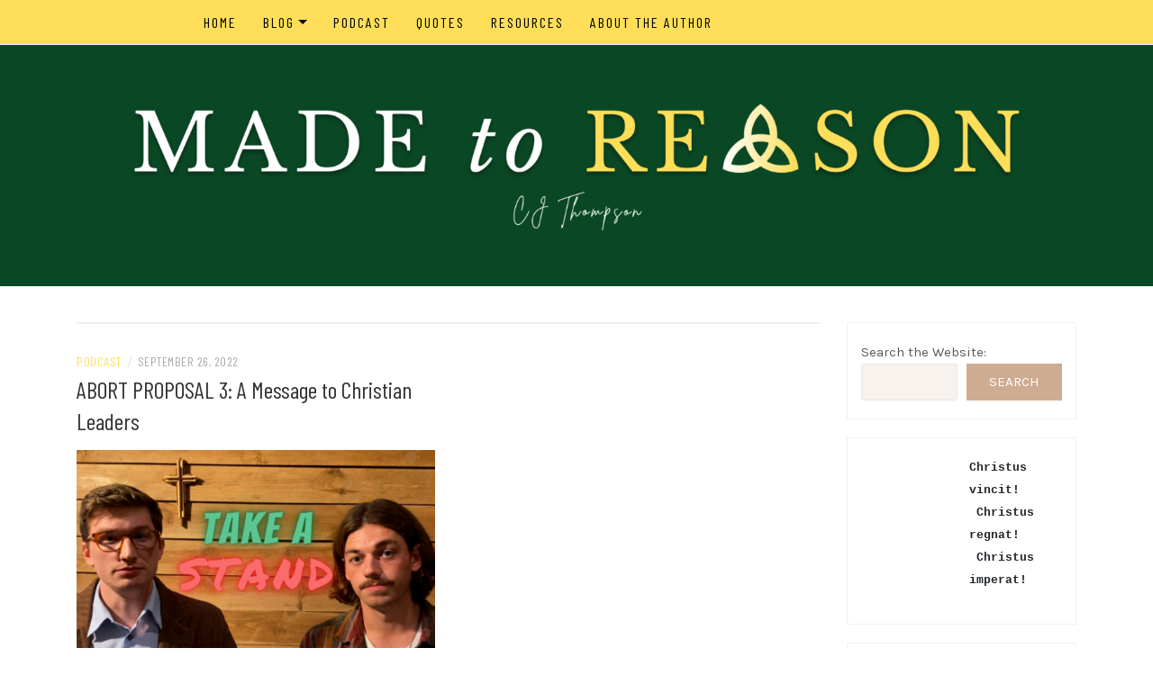

--- FILE ---
content_type: text/html; charset=UTF-8
request_url: https://madetoreason.com/tag/leadership/
body_size: 15282
content:
<!DOCTYPE html>
<html lang="en-US">
<head>
    <meta charset="UTF-8"/>
	<meta http-equiv="X-UA-Compatible" content="IE=edge"/>
	<meta name="viewport" content="width=device-width, initial-scale=1"/>
	<link rel="profile" href="http://gmpg.org/xfn/11" />
    <meta name='robots' content='index, follow, max-image-preview:large, max-snippet:-1, max-video-preview:-1' />

	<!-- This site is optimized with the Yoast SEO plugin v26.8 - https://yoast.com/product/yoast-seo-wordpress/ -->
	<title>Leadership Archives - Made to Reason</title>
	<link rel="canonical" href="https://madetoreason.com/tag/leadership/" />
	<meta property="og:locale" content="en_US" />
	<meta property="og:type" content="article" />
	<meta property="og:title" content="Leadership Archives - Made to Reason" />
	<meta property="og:url" content="https://madetoreason.com/tag/leadership/" />
	<meta property="og:site_name" content="Made to Reason" />
	<meta name="twitter:card" content="summary_large_image" />
	<script type="application/ld+json" class="yoast-schema-graph">{"@context":"https://schema.org","@graph":[{"@type":"CollectionPage","@id":"https://madetoreason.com/tag/leadership/","url":"https://madetoreason.com/tag/leadership/","name":"Leadership Archives - Made to Reason","isPartOf":{"@id":"https://madetoreason.com/#website"},"primaryImageOfPage":{"@id":"https://madetoreason.com/tag/leadership/#primaryimage"},"image":{"@id":"https://madetoreason.com/tag/leadership/#primaryimage"},"thumbnailUrl":"https://madetoreason.com/wp-content/uploads/2022/09/Screen-Shot-2022-09-26-at-2.07.22-AM.png","breadcrumb":{"@id":"https://madetoreason.com/tag/leadership/#breadcrumb"},"inLanguage":"en-US"},{"@type":"ImageObject","inLanguage":"en-US","@id":"https://madetoreason.com/tag/leadership/#primaryimage","url":"https://madetoreason.com/wp-content/uploads/2022/09/Screen-Shot-2022-09-26-at-2.07.22-AM.png","contentUrl":"https://madetoreason.com/wp-content/uploads/2022/09/Screen-Shot-2022-09-26-at-2.07.22-AM.png","width":1588,"height":894},{"@type":"BreadcrumbList","@id":"https://madetoreason.com/tag/leadership/#breadcrumb","itemListElement":[{"@type":"ListItem","position":1,"name":"Home","item":"https://madetoreason.com/"},{"@type":"ListItem","position":2,"name":"Leadership"}]},{"@type":"WebSite","@id":"https://madetoreason.com/#website","url":"https://madetoreason.com/","name":"Made to Reason","description":"","publisher":{"@id":"https://madetoreason.com/#organization"},"potentialAction":[{"@type":"SearchAction","target":{"@type":"EntryPoint","urlTemplate":"https://madetoreason.com/?s={search_term_string}"},"query-input":{"@type":"PropertyValueSpecification","valueRequired":true,"valueName":"search_term_string"}}],"inLanguage":"en-US"},{"@type":"Organization","@id":"https://madetoreason.com/#organization","name":"Made to Reason","url":"https://madetoreason.com/","logo":{"@type":"ImageObject","inLanguage":"en-US","@id":"https://madetoreason.com/#/schema/logo/image/","url":"https://madetoreason.com/wp-content/uploads/2022/08/cropped-Copy-of-MADE-to-RE-SON-1.png","contentUrl":"https://madetoreason.com/wp-content/uploads/2022/08/cropped-Copy-of-MADE-to-RE-SON-1.png","width":4919,"height":856,"caption":"Made to Reason"},"image":{"@id":"https://madetoreason.com/#/schema/logo/image/"},"sameAs":["https://www.facebook.com/MadetoReason","https://www.youtube.com/channel/UCJpy2KNO70QLjYgMYst9Liw"]}]}</script>
	<!-- / Yoast SEO plugin. -->


<link rel='dns-prefetch' href='//fonts.googleapis.com' />
<link rel="alternate" type="application/rss+xml" title="Made to Reason &raquo; Feed" href="https://madetoreason.com/feed/" />
<link rel="alternate" type="application/rss+xml" title="Made to Reason &raquo; Comments Feed" href="https://madetoreason.com/comments/feed/" />
<link rel="alternate" type="application/rss+xml" title="Made to Reason &raquo; Leadership Tag Feed" href="https://madetoreason.com/tag/leadership/feed/" />
<style id='wp-img-auto-sizes-contain-inline-css' type='text/css'>
img:is([sizes=auto i],[sizes^="auto," i]){contain-intrinsic-size:3000px 1500px}
/*# sourceURL=wp-img-auto-sizes-contain-inline-css */
</style>

<style id='wp-emoji-styles-inline-css' type='text/css'>

	img.wp-smiley, img.emoji {
		display: inline !important;
		border: none !important;
		box-shadow: none !important;
		height: 1em !important;
		width: 1em !important;
		margin: 0 0.07em !important;
		vertical-align: -0.1em !important;
		background: none !important;
		padding: 0 !important;
	}
/*# sourceURL=wp-emoji-styles-inline-css */
</style>
<link rel='stylesheet' id='wp-block-library-css' href='https://madetoreason.com/wp-includes/css/dist/block-library/style.min.css?ver=6.9' type='text/css' media='all' />
<style id='wp-block-archives-inline-css' type='text/css'>
.wp-block-archives{box-sizing:border-box}.wp-block-archives-dropdown label{display:block}
/*# sourceURL=https://madetoreason.com/wp-includes/blocks/archives/style.min.css */
</style>
<style id='wp-block-latest-posts-inline-css' type='text/css'>
.wp-block-latest-posts{box-sizing:border-box}.wp-block-latest-posts.alignleft{margin-right:2em}.wp-block-latest-posts.alignright{margin-left:2em}.wp-block-latest-posts.wp-block-latest-posts__list{list-style:none}.wp-block-latest-posts.wp-block-latest-posts__list li{clear:both;overflow-wrap:break-word}.wp-block-latest-posts.is-grid{display:flex;flex-wrap:wrap}.wp-block-latest-posts.is-grid li{margin:0 1.25em 1.25em 0;width:100%}@media (min-width:600px){.wp-block-latest-posts.columns-2 li{width:calc(50% - .625em)}.wp-block-latest-posts.columns-2 li:nth-child(2n){margin-right:0}.wp-block-latest-posts.columns-3 li{width:calc(33.33333% - .83333em)}.wp-block-latest-posts.columns-3 li:nth-child(3n){margin-right:0}.wp-block-latest-posts.columns-4 li{width:calc(25% - .9375em)}.wp-block-latest-posts.columns-4 li:nth-child(4n){margin-right:0}.wp-block-latest-posts.columns-5 li{width:calc(20% - 1em)}.wp-block-latest-posts.columns-5 li:nth-child(5n){margin-right:0}.wp-block-latest-posts.columns-6 li{width:calc(16.66667% - 1.04167em)}.wp-block-latest-posts.columns-6 li:nth-child(6n){margin-right:0}}:root :where(.wp-block-latest-posts.is-grid){padding:0}:root :where(.wp-block-latest-posts.wp-block-latest-posts__list){padding-left:0}.wp-block-latest-posts__post-author,.wp-block-latest-posts__post-date{display:block;font-size:.8125em}.wp-block-latest-posts__post-excerpt,.wp-block-latest-posts__post-full-content{margin-bottom:1em;margin-top:.5em}.wp-block-latest-posts__featured-image a{display:inline-block}.wp-block-latest-posts__featured-image img{height:auto;max-width:100%;width:auto}.wp-block-latest-posts__featured-image.alignleft{float:left;margin-right:1em}.wp-block-latest-posts__featured-image.alignright{float:right;margin-left:1em}.wp-block-latest-posts__featured-image.aligncenter{margin-bottom:1em;text-align:center}
/*# sourceURL=https://madetoreason.com/wp-includes/blocks/latest-posts/style.min.css */
</style>
<style id='wp-block-media-text-inline-css' type='text/css'>
.wp-block-media-text{box-sizing:border-box;
  /*!rtl:begin:ignore*/direction:ltr;
  /*!rtl:end:ignore*/display:grid;grid-template-columns:50% 1fr;grid-template-rows:auto}.wp-block-media-text.has-media-on-the-right{grid-template-columns:1fr 50%}.wp-block-media-text.is-vertically-aligned-top>.wp-block-media-text__content,.wp-block-media-text.is-vertically-aligned-top>.wp-block-media-text__media{align-self:start}.wp-block-media-text.is-vertically-aligned-center>.wp-block-media-text__content,.wp-block-media-text.is-vertically-aligned-center>.wp-block-media-text__media,.wp-block-media-text>.wp-block-media-text__content,.wp-block-media-text>.wp-block-media-text__media{align-self:center}.wp-block-media-text.is-vertically-aligned-bottom>.wp-block-media-text__content,.wp-block-media-text.is-vertically-aligned-bottom>.wp-block-media-text__media{align-self:end}.wp-block-media-text>.wp-block-media-text__media{
  /*!rtl:begin:ignore*/grid-column:1;grid-row:1;
  /*!rtl:end:ignore*/margin:0}.wp-block-media-text>.wp-block-media-text__content{direction:ltr;
  /*!rtl:begin:ignore*/grid-column:2;grid-row:1;
  /*!rtl:end:ignore*/padding:0 8%;word-break:break-word}.wp-block-media-text.has-media-on-the-right>.wp-block-media-text__media{
  /*!rtl:begin:ignore*/grid-column:2;grid-row:1
  /*!rtl:end:ignore*/}.wp-block-media-text.has-media-on-the-right>.wp-block-media-text__content{
  /*!rtl:begin:ignore*/grid-column:1;grid-row:1
  /*!rtl:end:ignore*/}.wp-block-media-text__media a{display:block}.wp-block-media-text__media img,.wp-block-media-text__media video{height:auto;max-width:unset;vertical-align:middle;width:100%}.wp-block-media-text.is-image-fill>.wp-block-media-text__media{background-size:cover;height:100%;min-height:250px}.wp-block-media-text.is-image-fill>.wp-block-media-text__media>a{display:block;height:100%}.wp-block-media-text.is-image-fill>.wp-block-media-text__media img{height:1px;margin:-1px;overflow:hidden;padding:0;position:absolute;width:1px;clip:rect(0,0,0,0);border:0}.wp-block-media-text.is-image-fill-element>.wp-block-media-text__media{height:100%;min-height:250px}.wp-block-media-text.is-image-fill-element>.wp-block-media-text__media>a{display:block;height:100%}.wp-block-media-text.is-image-fill-element>.wp-block-media-text__media img{height:100%;object-fit:cover;width:100%}@media (max-width:600px){.wp-block-media-text.is-stacked-on-mobile{grid-template-columns:100%!important}.wp-block-media-text.is-stacked-on-mobile>.wp-block-media-text__media{grid-column:1;grid-row:1}.wp-block-media-text.is-stacked-on-mobile>.wp-block-media-text__content{grid-column:1;grid-row:2}}
/*# sourceURL=https://madetoreason.com/wp-includes/blocks/media-text/style.min.css */
</style>
<style id='wp-block-search-inline-css' type='text/css'>
.wp-block-search__button{margin-left:10px;word-break:normal}.wp-block-search__button.has-icon{line-height:0}.wp-block-search__button svg{height:1.25em;min-height:24px;min-width:24px;width:1.25em;fill:currentColor;vertical-align:text-bottom}:where(.wp-block-search__button){border:1px solid #ccc;padding:6px 10px}.wp-block-search__inside-wrapper{display:flex;flex:auto;flex-wrap:nowrap;max-width:100%}.wp-block-search__label{width:100%}.wp-block-search.wp-block-search__button-only .wp-block-search__button{box-sizing:border-box;display:flex;flex-shrink:0;justify-content:center;margin-left:0;max-width:100%}.wp-block-search.wp-block-search__button-only .wp-block-search__inside-wrapper{min-width:0!important;transition-property:width}.wp-block-search.wp-block-search__button-only .wp-block-search__input{flex-basis:100%;transition-duration:.3s}.wp-block-search.wp-block-search__button-only.wp-block-search__searchfield-hidden,.wp-block-search.wp-block-search__button-only.wp-block-search__searchfield-hidden .wp-block-search__inside-wrapper{overflow:hidden}.wp-block-search.wp-block-search__button-only.wp-block-search__searchfield-hidden .wp-block-search__input{border-left-width:0!important;border-right-width:0!important;flex-basis:0;flex-grow:0;margin:0;min-width:0!important;padding-left:0!important;padding-right:0!important;width:0!important}:where(.wp-block-search__input){appearance:none;border:1px solid #949494;flex-grow:1;font-family:inherit;font-size:inherit;font-style:inherit;font-weight:inherit;letter-spacing:inherit;line-height:inherit;margin-left:0;margin-right:0;min-width:3rem;padding:8px;text-decoration:unset!important;text-transform:inherit}:where(.wp-block-search__button-inside .wp-block-search__inside-wrapper){background-color:#fff;border:1px solid #949494;box-sizing:border-box;padding:4px}:where(.wp-block-search__button-inside .wp-block-search__inside-wrapper) .wp-block-search__input{border:none;border-radius:0;padding:0 4px}:where(.wp-block-search__button-inside .wp-block-search__inside-wrapper) .wp-block-search__input:focus{outline:none}:where(.wp-block-search__button-inside .wp-block-search__inside-wrapper) :where(.wp-block-search__button){padding:4px 8px}.wp-block-search.aligncenter .wp-block-search__inside-wrapper{margin:auto}.wp-block[data-align=right] .wp-block-search.wp-block-search__button-only .wp-block-search__inside-wrapper{float:right}
/*# sourceURL=https://madetoreason.com/wp-includes/blocks/search/style.min.css */
</style>
<style id='wp-block-tag-cloud-inline-css' type='text/css'>
.wp-block-tag-cloud{box-sizing:border-box}.wp-block-tag-cloud.aligncenter{justify-content:center;text-align:center}.wp-block-tag-cloud a{display:inline-block;margin-right:5px}.wp-block-tag-cloud span{display:inline-block;margin-left:5px;text-decoration:none}:root :where(.wp-block-tag-cloud.is-style-outline){display:flex;flex-wrap:wrap;gap:1ch}:root :where(.wp-block-tag-cloud.is-style-outline a){border:1px solid;font-size:unset!important;margin-right:0;padding:1ch 2ch;text-decoration:none!important}
/*# sourceURL=https://madetoreason.com/wp-includes/blocks/tag-cloud/style.min.css */
</style>
<style id='wp-block-preformatted-inline-css' type='text/css'>
.wp-block-preformatted{box-sizing:border-box;white-space:pre-wrap}:where(.wp-block-preformatted.has-background){padding:1.25em 2.375em}
/*# sourceURL=https://madetoreason.com/wp-includes/blocks/preformatted/style.min.css */
</style>
<style id='wp-block-social-links-inline-css' type='text/css'>
.wp-block-social-links{background:none;box-sizing:border-box;margin-left:0;padding-left:0;padding-right:0;text-indent:0}.wp-block-social-links .wp-social-link a,.wp-block-social-links .wp-social-link a:hover{border-bottom:0;box-shadow:none;text-decoration:none}.wp-block-social-links .wp-social-link svg{height:1em;width:1em}.wp-block-social-links .wp-social-link span:not(.screen-reader-text){font-size:.65em;margin-left:.5em;margin-right:.5em}.wp-block-social-links.has-small-icon-size{font-size:16px}.wp-block-social-links,.wp-block-social-links.has-normal-icon-size{font-size:24px}.wp-block-social-links.has-large-icon-size{font-size:36px}.wp-block-social-links.has-huge-icon-size{font-size:48px}.wp-block-social-links.aligncenter{display:flex;justify-content:center}.wp-block-social-links.alignright{justify-content:flex-end}.wp-block-social-link{border-radius:9999px;display:block}@media not (prefers-reduced-motion){.wp-block-social-link{transition:transform .1s ease}}.wp-block-social-link{height:auto}.wp-block-social-link a{align-items:center;display:flex;line-height:0}.wp-block-social-link:hover{transform:scale(1.1)}.wp-block-social-links .wp-block-social-link.wp-social-link{display:inline-block;margin:0;padding:0}.wp-block-social-links .wp-block-social-link.wp-social-link .wp-block-social-link-anchor,.wp-block-social-links .wp-block-social-link.wp-social-link .wp-block-social-link-anchor svg,.wp-block-social-links .wp-block-social-link.wp-social-link .wp-block-social-link-anchor:active,.wp-block-social-links .wp-block-social-link.wp-social-link .wp-block-social-link-anchor:hover,.wp-block-social-links .wp-block-social-link.wp-social-link .wp-block-social-link-anchor:visited{color:currentColor;fill:currentColor}:where(.wp-block-social-links:not(.is-style-logos-only)) .wp-social-link{background-color:#f0f0f0;color:#444}:where(.wp-block-social-links:not(.is-style-logos-only)) .wp-social-link-amazon{background-color:#f90;color:#fff}:where(.wp-block-social-links:not(.is-style-logos-only)) .wp-social-link-bandcamp{background-color:#1ea0c3;color:#fff}:where(.wp-block-social-links:not(.is-style-logos-only)) .wp-social-link-behance{background-color:#0757fe;color:#fff}:where(.wp-block-social-links:not(.is-style-logos-only)) .wp-social-link-bluesky{background-color:#0a7aff;color:#fff}:where(.wp-block-social-links:not(.is-style-logos-only)) .wp-social-link-codepen{background-color:#1e1f26;color:#fff}:where(.wp-block-social-links:not(.is-style-logos-only)) .wp-social-link-deviantart{background-color:#02e49b;color:#fff}:where(.wp-block-social-links:not(.is-style-logos-only)) .wp-social-link-discord{background-color:#5865f2;color:#fff}:where(.wp-block-social-links:not(.is-style-logos-only)) .wp-social-link-dribbble{background-color:#e94c89;color:#fff}:where(.wp-block-social-links:not(.is-style-logos-only)) .wp-social-link-dropbox{background-color:#4280ff;color:#fff}:where(.wp-block-social-links:not(.is-style-logos-only)) .wp-social-link-etsy{background-color:#f45800;color:#fff}:where(.wp-block-social-links:not(.is-style-logos-only)) .wp-social-link-facebook{background-color:#0866ff;color:#fff}:where(.wp-block-social-links:not(.is-style-logos-only)) .wp-social-link-fivehundredpx{background-color:#000;color:#fff}:where(.wp-block-social-links:not(.is-style-logos-only)) .wp-social-link-flickr{background-color:#0461dd;color:#fff}:where(.wp-block-social-links:not(.is-style-logos-only)) .wp-social-link-foursquare{background-color:#e65678;color:#fff}:where(.wp-block-social-links:not(.is-style-logos-only)) .wp-social-link-github{background-color:#24292d;color:#fff}:where(.wp-block-social-links:not(.is-style-logos-only)) .wp-social-link-goodreads{background-color:#eceadd;color:#382110}:where(.wp-block-social-links:not(.is-style-logos-only)) .wp-social-link-google{background-color:#ea4434;color:#fff}:where(.wp-block-social-links:not(.is-style-logos-only)) .wp-social-link-gravatar{background-color:#1d4fc4;color:#fff}:where(.wp-block-social-links:not(.is-style-logos-only)) .wp-social-link-instagram{background-color:#f00075;color:#fff}:where(.wp-block-social-links:not(.is-style-logos-only)) .wp-social-link-lastfm{background-color:#e21b24;color:#fff}:where(.wp-block-social-links:not(.is-style-logos-only)) .wp-social-link-linkedin{background-color:#0d66c2;color:#fff}:where(.wp-block-social-links:not(.is-style-logos-only)) .wp-social-link-mastodon{background-color:#3288d4;color:#fff}:where(.wp-block-social-links:not(.is-style-logos-only)) .wp-social-link-medium{background-color:#000;color:#fff}:where(.wp-block-social-links:not(.is-style-logos-only)) .wp-social-link-meetup{background-color:#f6405f;color:#fff}:where(.wp-block-social-links:not(.is-style-logos-only)) .wp-social-link-patreon{background-color:#000;color:#fff}:where(.wp-block-social-links:not(.is-style-logos-only)) .wp-social-link-pinterest{background-color:#e60122;color:#fff}:where(.wp-block-social-links:not(.is-style-logos-only)) .wp-social-link-pocket{background-color:#ef4155;color:#fff}:where(.wp-block-social-links:not(.is-style-logos-only)) .wp-social-link-reddit{background-color:#ff4500;color:#fff}:where(.wp-block-social-links:not(.is-style-logos-only)) .wp-social-link-skype{background-color:#0478d7;color:#fff}:where(.wp-block-social-links:not(.is-style-logos-only)) .wp-social-link-snapchat{background-color:#fefc00;color:#fff;stroke:#000}:where(.wp-block-social-links:not(.is-style-logos-only)) .wp-social-link-soundcloud{background-color:#ff5600;color:#fff}:where(.wp-block-social-links:not(.is-style-logos-only)) .wp-social-link-spotify{background-color:#1bd760;color:#fff}:where(.wp-block-social-links:not(.is-style-logos-only)) .wp-social-link-telegram{background-color:#2aabee;color:#fff}:where(.wp-block-social-links:not(.is-style-logos-only)) .wp-social-link-threads{background-color:#000;color:#fff}:where(.wp-block-social-links:not(.is-style-logos-only)) .wp-social-link-tiktok{background-color:#000;color:#fff}:where(.wp-block-social-links:not(.is-style-logos-only)) .wp-social-link-tumblr{background-color:#011835;color:#fff}:where(.wp-block-social-links:not(.is-style-logos-only)) .wp-social-link-twitch{background-color:#6440a4;color:#fff}:where(.wp-block-social-links:not(.is-style-logos-only)) .wp-social-link-twitter{background-color:#1da1f2;color:#fff}:where(.wp-block-social-links:not(.is-style-logos-only)) .wp-social-link-vimeo{background-color:#1eb7ea;color:#fff}:where(.wp-block-social-links:not(.is-style-logos-only)) .wp-social-link-vk{background-color:#4680c2;color:#fff}:where(.wp-block-social-links:not(.is-style-logos-only)) .wp-social-link-wordpress{background-color:#3499cd;color:#fff}:where(.wp-block-social-links:not(.is-style-logos-only)) .wp-social-link-whatsapp{background-color:#25d366;color:#fff}:where(.wp-block-social-links:not(.is-style-logos-only)) .wp-social-link-x{background-color:#000;color:#fff}:where(.wp-block-social-links:not(.is-style-logos-only)) .wp-social-link-yelp{background-color:#d32422;color:#fff}:where(.wp-block-social-links:not(.is-style-logos-only)) .wp-social-link-youtube{background-color:red;color:#fff}:where(.wp-block-social-links.is-style-logos-only) .wp-social-link{background:none}:where(.wp-block-social-links.is-style-logos-only) .wp-social-link svg{height:1.25em;width:1.25em}:where(.wp-block-social-links.is-style-logos-only) .wp-social-link-amazon{color:#f90}:where(.wp-block-social-links.is-style-logos-only) .wp-social-link-bandcamp{color:#1ea0c3}:where(.wp-block-social-links.is-style-logos-only) .wp-social-link-behance{color:#0757fe}:where(.wp-block-social-links.is-style-logos-only) .wp-social-link-bluesky{color:#0a7aff}:where(.wp-block-social-links.is-style-logos-only) .wp-social-link-codepen{color:#1e1f26}:where(.wp-block-social-links.is-style-logos-only) .wp-social-link-deviantart{color:#02e49b}:where(.wp-block-social-links.is-style-logos-only) .wp-social-link-discord{color:#5865f2}:where(.wp-block-social-links.is-style-logos-only) .wp-social-link-dribbble{color:#e94c89}:where(.wp-block-social-links.is-style-logos-only) .wp-social-link-dropbox{color:#4280ff}:where(.wp-block-social-links.is-style-logos-only) .wp-social-link-etsy{color:#f45800}:where(.wp-block-social-links.is-style-logos-only) .wp-social-link-facebook{color:#0866ff}:where(.wp-block-social-links.is-style-logos-only) .wp-social-link-fivehundredpx{color:#000}:where(.wp-block-social-links.is-style-logos-only) .wp-social-link-flickr{color:#0461dd}:where(.wp-block-social-links.is-style-logos-only) .wp-social-link-foursquare{color:#e65678}:where(.wp-block-social-links.is-style-logos-only) .wp-social-link-github{color:#24292d}:where(.wp-block-social-links.is-style-logos-only) .wp-social-link-goodreads{color:#382110}:where(.wp-block-social-links.is-style-logos-only) .wp-social-link-google{color:#ea4434}:where(.wp-block-social-links.is-style-logos-only) .wp-social-link-gravatar{color:#1d4fc4}:where(.wp-block-social-links.is-style-logos-only) .wp-social-link-instagram{color:#f00075}:where(.wp-block-social-links.is-style-logos-only) .wp-social-link-lastfm{color:#e21b24}:where(.wp-block-social-links.is-style-logos-only) .wp-social-link-linkedin{color:#0d66c2}:where(.wp-block-social-links.is-style-logos-only) .wp-social-link-mastodon{color:#3288d4}:where(.wp-block-social-links.is-style-logos-only) .wp-social-link-medium{color:#000}:where(.wp-block-social-links.is-style-logos-only) .wp-social-link-meetup{color:#f6405f}:where(.wp-block-social-links.is-style-logos-only) .wp-social-link-patreon{color:#000}:where(.wp-block-social-links.is-style-logos-only) .wp-social-link-pinterest{color:#e60122}:where(.wp-block-social-links.is-style-logos-only) .wp-social-link-pocket{color:#ef4155}:where(.wp-block-social-links.is-style-logos-only) .wp-social-link-reddit{color:#ff4500}:where(.wp-block-social-links.is-style-logos-only) .wp-social-link-skype{color:#0478d7}:where(.wp-block-social-links.is-style-logos-only) .wp-social-link-snapchat{color:#fff;stroke:#000}:where(.wp-block-social-links.is-style-logos-only) .wp-social-link-soundcloud{color:#ff5600}:where(.wp-block-social-links.is-style-logos-only) .wp-social-link-spotify{color:#1bd760}:where(.wp-block-social-links.is-style-logos-only) .wp-social-link-telegram{color:#2aabee}:where(.wp-block-social-links.is-style-logos-only) .wp-social-link-threads{color:#000}:where(.wp-block-social-links.is-style-logos-only) .wp-social-link-tiktok{color:#000}:where(.wp-block-social-links.is-style-logos-only) .wp-social-link-tumblr{color:#011835}:where(.wp-block-social-links.is-style-logos-only) .wp-social-link-twitch{color:#6440a4}:where(.wp-block-social-links.is-style-logos-only) .wp-social-link-twitter{color:#1da1f2}:where(.wp-block-social-links.is-style-logos-only) .wp-social-link-vimeo{color:#1eb7ea}:where(.wp-block-social-links.is-style-logos-only) .wp-social-link-vk{color:#4680c2}:where(.wp-block-social-links.is-style-logos-only) .wp-social-link-whatsapp{color:#25d366}:where(.wp-block-social-links.is-style-logos-only) .wp-social-link-wordpress{color:#3499cd}:where(.wp-block-social-links.is-style-logos-only) .wp-social-link-x{color:#000}:where(.wp-block-social-links.is-style-logos-only) .wp-social-link-yelp{color:#d32422}:where(.wp-block-social-links.is-style-logos-only) .wp-social-link-youtube{color:red}.wp-block-social-links.is-style-pill-shape .wp-social-link{width:auto}:root :where(.wp-block-social-links .wp-social-link a){padding:.25em}:root :where(.wp-block-social-links.is-style-logos-only .wp-social-link a){padding:0}:root :where(.wp-block-social-links.is-style-pill-shape .wp-social-link a){padding-left:.6666666667em;padding-right:.6666666667em}.wp-block-social-links:not(.has-icon-color):not(.has-icon-background-color) .wp-social-link-snapchat .wp-block-social-link-label{color:#000}
/*# sourceURL=https://madetoreason.com/wp-includes/blocks/social-links/style.min.css */
</style>
<style id='global-styles-inline-css' type='text/css'>
:root{--wp--preset--aspect-ratio--square: 1;--wp--preset--aspect-ratio--4-3: 4/3;--wp--preset--aspect-ratio--3-4: 3/4;--wp--preset--aspect-ratio--3-2: 3/2;--wp--preset--aspect-ratio--2-3: 2/3;--wp--preset--aspect-ratio--16-9: 16/9;--wp--preset--aspect-ratio--9-16: 9/16;--wp--preset--color--black: #000000;--wp--preset--color--cyan-bluish-gray: #abb8c3;--wp--preset--color--white: #ffffff;--wp--preset--color--pale-pink: #f78da7;--wp--preset--color--vivid-red: #cf2e2e;--wp--preset--color--luminous-vivid-orange: #ff6900;--wp--preset--color--luminous-vivid-amber: #fcb900;--wp--preset--color--light-green-cyan: #7bdcb5;--wp--preset--color--vivid-green-cyan: #00d084;--wp--preset--color--pale-cyan-blue: #8ed1fc;--wp--preset--color--vivid-cyan-blue: #0693e3;--wp--preset--color--vivid-purple: #9b51e0;--wp--preset--gradient--vivid-cyan-blue-to-vivid-purple: linear-gradient(135deg,rgb(6,147,227) 0%,rgb(155,81,224) 100%);--wp--preset--gradient--light-green-cyan-to-vivid-green-cyan: linear-gradient(135deg,rgb(122,220,180) 0%,rgb(0,208,130) 100%);--wp--preset--gradient--luminous-vivid-amber-to-luminous-vivid-orange: linear-gradient(135deg,rgb(252,185,0) 0%,rgb(255,105,0) 100%);--wp--preset--gradient--luminous-vivid-orange-to-vivid-red: linear-gradient(135deg,rgb(255,105,0) 0%,rgb(207,46,46) 100%);--wp--preset--gradient--very-light-gray-to-cyan-bluish-gray: linear-gradient(135deg,rgb(238,238,238) 0%,rgb(169,184,195) 100%);--wp--preset--gradient--cool-to-warm-spectrum: linear-gradient(135deg,rgb(74,234,220) 0%,rgb(151,120,209) 20%,rgb(207,42,186) 40%,rgb(238,44,130) 60%,rgb(251,105,98) 80%,rgb(254,248,76) 100%);--wp--preset--gradient--blush-light-purple: linear-gradient(135deg,rgb(255,206,236) 0%,rgb(152,150,240) 100%);--wp--preset--gradient--blush-bordeaux: linear-gradient(135deg,rgb(254,205,165) 0%,rgb(254,45,45) 50%,rgb(107,0,62) 100%);--wp--preset--gradient--luminous-dusk: linear-gradient(135deg,rgb(255,203,112) 0%,rgb(199,81,192) 50%,rgb(65,88,208) 100%);--wp--preset--gradient--pale-ocean: linear-gradient(135deg,rgb(255,245,203) 0%,rgb(182,227,212) 50%,rgb(51,167,181) 100%);--wp--preset--gradient--electric-grass: linear-gradient(135deg,rgb(202,248,128) 0%,rgb(113,206,126) 100%);--wp--preset--gradient--midnight: linear-gradient(135deg,rgb(2,3,129) 0%,rgb(40,116,252) 100%);--wp--preset--font-size--small: 13px;--wp--preset--font-size--medium: 20px;--wp--preset--font-size--large: 36px;--wp--preset--font-size--x-large: 42px;--wp--preset--spacing--20: 0.44rem;--wp--preset--spacing--30: 0.67rem;--wp--preset--spacing--40: 1rem;--wp--preset--spacing--50: 1.5rem;--wp--preset--spacing--60: 2.25rem;--wp--preset--spacing--70: 3.38rem;--wp--preset--spacing--80: 5.06rem;--wp--preset--shadow--natural: 6px 6px 9px rgba(0, 0, 0, 0.2);--wp--preset--shadow--deep: 12px 12px 50px rgba(0, 0, 0, 0.4);--wp--preset--shadow--sharp: 6px 6px 0px rgba(0, 0, 0, 0.2);--wp--preset--shadow--outlined: 6px 6px 0px -3px rgb(255, 255, 255), 6px 6px rgb(0, 0, 0);--wp--preset--shadow--crisp: 6px 6px 0px rgb(0, 0, 0);}:where(.is-layout-flex){gap: 0.5em;}:where(.is-layout-grid){gap: 0.5em;}body .is-layout-flex{display: flex;}.is-layout-flex{flex-wrap: wrap;align-items: center;}.is-layout-flex > :is(*, div){margin: 0;}body .is-layout-grid{display: grid;}.is-layout-grid > :is(*, div){margin: 0;}:where(.wp-block-columns.is-layout-flex){gap: 2em;}:where(.wp-block-columns.is-layout-grid){gap: 2em;}:where(.wp-block-post-template.is-layout-flex){gap: 1.25em;}:where(.wp-block-post-template.is-layout-grid){gap: 1.25em;}.has-black-color{color: var(--wp--preset--color--black) !important;}.has-cyan-bluish-gray-color{color: var(--wp--preset--color--cyan-bluish-gray) !important;}.has-white-color{color: var(--wp--preset--color--white) !important;}.has-pale-pink-color{color: var(--wp--preset--color--pale-pink) !important;}.has-vivid-red-color{color: var(--wp--preset--color--vivid-red) !important;}.has-luminous-vivid-orange-color{color: var(--wp--preset--color--luminous-vivid-orange) !important;}.has-luminous-vivid-amber-color{color: var(--wp--preset--color--luminous-vivid-amber) !important;}.has-light-green-cyan-color{color: var(--wp--preset--color--light-green-cyan) !important;}.has-vivid-green-cyan-color{color: var(--wp--preset--color--vivid-green-cyan) !important;}.has-pale-cyan-blue-color{color: var(--wp--preset--color--pale-cyan-blue) !important;}.has-vivid-cyan-blue-color{color: var(--wp--preset--color--vivid-cyan-blue) !important;}.has-vivid-purple-color{color: var(--wp--preset--color--vivid-purple) !important;}.has-black-background-color{background-color: var(--wp--preset--color--black) !important;}.has-cyan-bluish-gray-background-color{background-color: var(--wp--preset--color--cyan-bluish-gray) !important;}.has-white-background-color{background-color: var(--wp--preset--color--white) !important;}.has-pale-pink-background-color{background-color: var(--wp--preset--color--pale-pink) !important;}.has-vivid-red-background-color{background-color: var(--wp--preset--color--vivid-red) !important;}.has-luminous-vivid-orange-background-color{background-color: var(--wp--preset--color--luminous-vivid-orange) !important;}.has-luminous-vivid-amber-background-color{background-color: var(--wp--preset--color--luminous-vivid-amber) !important;}.has-light-green-cyan-background-color{background-color: var(--wp--preset--color--light-green-cyan) !important;}.has-vivid-green-cyan-background-color{background-color: var(--wp--preset--color--vivid-green-cyan) !important;}.has-pale-cyan-blue-background-color{background-color: var(--wp--preset--color--pale-cyan-blue) !important;}.has-vivid-cyan-blue-background-color{background-color: var(--wp--preset--color--vivid-cyan-blue) !important;}.has-vivid-purple-background-color{background-color: var(--wp--preset--color--vivid-purple) !important;}.has-black-border-color{border-color: var(--wp--preset--color--black) !important;}.has-cyan-bluish-gray-border-color{border-color: var(--wp--preset--color--cyan-bluish-gray) !important;}.has-white-border-color{border-color: var(--wp--preset--color--white) !important;}.has-pale-pink-border-color{border-color: var(--wp--preset--color--pale-pink) !important;}.has-vivid-red-border-color{border-color: var(--wp--preset--color--vivid-red) !important;}.has-luminous-vivid-orange-border-color{border-color: var(--wp--preset--color--luminous-vivid-orange) !important;}.has-luminous-vivid-amber-border-color{border-color: var(--wp--preset--color--luminous-vivid-amber) !important;}.has-light-green-cyan-border-color{border-color: var(--wp--preset--color--light-green-cyan) !important;}.has-vivid-green-cyan-border-color{border-color: var(--wp--preset--color--vivid-green-cyan) !important;}.has-pale-cyan-blue-border-color{border-color: var(--wp--preset--color--pale-cyan-blue) !important;}.has-vivid-cyan-blue-border-color{border-color: var(--wp--preset--color--vivid-cyan-blue) !important;}.has-vivid-purple-border-color{border-color: var(--wp--preset--color--vivid-purple) !important;}.has-vivid-cyan-blue-to-vivid-purple-gradient-background{background: var(--wp--preset--gradient--vivid-cyan-blue-to-vivid-purple) !important;}.has-light-green-cyan-to-vivid-green-cyan-gradient-background{background: var(--wp--preset--gradient--light-green-cyan-to-vivid-green-cyan) !important;}.has-luminous-vivid-amber-to-luminous-vivid-orange-gradient-background{background: var(--wp--preset--gradient--luminous-vivid-amber-to-luminous-vivid-orange) !important;}.has-luminous-vivid-orange-to-vivid-red-gradient-background{background: var(--wp--preset--gradient--luminous-vivid-orange-to-vivid-red) !important;}.has-very-light-gray-to-cyan-bluish-gray-gradient-background{background: var(--wp--preset--gradient--very-light-gray-to-cyan-bluish-gray) !important;}.has-cool-to-warm-spectrum-gradient-background{background: var(--wp--preset--gradient--cool-to-warm-spectrum) !important;}.has-blush-light-purple-gradient-background{background: var(--wp--preset--gradient--blush-light-purple) !important;}.has-blush-bordeaux-gradient-background{background: var(--wp--preset--gradient--blush-bordeaux) !important;}.has-luminous-dusk-gradient-background{background: var(--wp--preset--gradient--luminous-dusk) !important;}.has-pale-ocean-gradient-background{background: var(--wp--preset--gradient--pale-ocean) !important;}.has-electric-grass-gradient-background{background: var(--wp--preset--gradient--electric-grass) !important;}.has-midnight-gradient-background{background: var(--wp--preset--gradient--midnight) !important;}.has-small-font-size{font-size: var(--wp--preset--font-size--small) !important;}.has-medium-font-size{font-size: var(--wp--preset--font-size--medium) !important;}.has-large-font-size{font-size: var(--wp--preset--font-size--large) !important;}.has-x-large-font-size{font-size: var(--wp--preset--font-size--x-large) !important;}
/*# sourceURL=global-styles-inline-css */
</style>

<style id='classic-theme-styles-inline-css' type='text/css'>
/*! This file is auto-generated */
.wp-block-button__link{color:#fff;background-color:#32373c;border-radius:9999px;box-shadow:none;text-decoration:none;padding:calc(.667em + 2px) calc(1.333em + 2px);font-size:1.125em}.wp-block-file__button{background:#32373c;color:#fff;text-decoration:none}
/*# sourceURL=/wp-includes/css/classic-themes.min.css */
</style>
<link rel='stylesheet' id='email-subscribers-css' href='https://madetoreason.com/wp-content/plugins/email-subscribers/lite/public/css/email-subscribers-public.css?ver=5.9.14' type='text/css' media='all' />
<link rel='stylesheet' id='bootstrap-css' href='https://madetoreason.com/wp-content/themes/patricia-blog/libs/bootstrap/css/bootstrap.min.css?ver=4.4.1' type='text/css' media='all' />
<link rel='stylesheet' id='font-awesome-css' href='https://madetoreason.com/wp-content/themes/patricia-blog/libs/font-awesome/css/all.min.css?ver=5.12.0' type='text/css' media='all' />
<link rel='stylesheet' id='chosen-css' href='https://madetoreason.com/wp-content/themes/patricia-blog/libs/chosen/chosen.min.css?ver=1.6.2' type='text/css' media='all' />
<link rel='stylesheet' id='owl-carousel-css' href='https://madetoreason.com/wp-content/themes/patricia-blog/libs/owl/owl.carousel.min.css?ver=2.3.4' type='text/css' media='all' />
<link rel='stylesheet' id='patricia-style-css' href='https://madetoreason.com/wp-content/themes/patricia-blog/style.css?ver=1.2' type='text/css' media='all' />
<link rel='stylesheet' id='patricia-googlefonts-css' href='//fonts.googleapis.com/css?family=Barlow+Condensed%3A400%2C700%7CKarla%3A400%2C700&#038;subset=latin%2Clatin-ext' type='text/css' media='all' />
<script type="text/javascript" src="https://madetoreason.com/wp-includes/js/jquery/jquery.min.js?ver=3.7.1" id="jquery-core-js"></script>
<script type="text/javascript" src="https://madetoreason.com/wp-includes/js/jquery/jquery-migrate.min.js?ver=3.4.1" id="jquery-migrate-js"></script>
<link rel="https://api.w.org/" href="https://madetoreason.com/wp-json/" /><link rel="alternate" title="JSON" type="application/json" href="https://madetoreason.com/wp-json/wp/v2/tags/158" /><link rel="EditURI" type="application/rsd+xml" title="RSD" href="https://madetoreason.com/xmlrpc.php?rsd" />
<meta name="generator" content="WordPress 6.9" />
	<style type="text/css">
			.site-title,
		.site-description {
			position: absolute;
			clip: rect(1px, 1px, 1px, 1px);
		}
		</style>
	
<!-- Begin Custom CSS -->
<style type="text/css" id="patricia-custom-css">
a:hover, a:focus,
				.slide-item .post-title a:hover,
				.post-meta .patricia-categories a,
				#content article .entry-summary a,
				.widget a:hover, .latest-post .post-item-text h4 a:hover,
				.widget_categories ul li a:hover,
				.entry-related h3 a:hover,
				.site-footer .copyright a:hover,
				#backtotop span:hover{color:#ffde59;}.featured-area .owl-carousel .owl-nav .owl-next:hover,
				 .featured-area .owl-carousel .owl-nav .owl-prev:hover{background:#ffde59;}.featured-area .slide-item .feat-more:hover,
				 .featured-area .slide-item-text .post-cats a:hover{color:#ffde59;}#backtotop span:hover::after{background-color:#ffde59;}.featured-area .slide-item .feat-more:hover{border:1px solid #ffde59;}.vt-post-tags a:hover, a.link-more,
				 .pagination .nav-links span,
				 .pagination .nav-links a:hover{background:#ffde59;}.tagcloud a:hover, .vt-post-tags a:hover{border:1px solid #ffde59;}.topbar{background:#ffde59;}#nav-wrapper .vtmenu a, #nav-wrapper .vtmenu .dropdown-menu a{color:#000000;}#nav-wrapper .vtmenu a:hover,
				 #nav-wrapper .vtmenu .dropdown-menu a:hover{color:#ffffff;}.site-header{background-color:#0a4724;}.site-title a{color:#ffde59;}.site-description{color:#0a4724;}.site-footer{background-color:#0a4724;}.site-footer .copyright, .social-footer a{color:#ffffff;}.site-footer .copyright a{color:#ffde59;}
</style>
<!-- End Custom CSS -->
<link rel="icon" href="https://madetoreason.com/wp-content/uploads/2022/04/cropped-Copy-of-Green-and-White-Modern-Icons-Church-Logo-32x32.png" sizes="32x32" />
<link rel="icon" href="https://madetoreason.com/wp-content/uploads/2022/04/cropped-Copy-of-Green-and-White-Modern-Icons-Church-Logo-192x192.png" sizes="192x192" />
<link rel="apple-touch-icon" href="https://madetoreason.com/wp-content/uploads/2022/04/cropped-Copy-of-Green-and-White-Modern-Icons-Church-Logo-180x180.png" />
<meta name="msapplication-TileImage" content="https://madetoreason.com/wp-content/uploads/2022/04/cropped-Copy-of-Green-and-White-Modern-Icons-Church-Logo-270x270.png" />
		<style type="text/css" id="wp-custom-css">
			.page-header .page-title {
    font-size: 20px;
    padding: 20px;
		display: none
}
		</style>
		</head>

<body class="archive tag tag-leadership tag-158 wp-custom-logo wp-theme-patricia-blog">
	    <div id="page-wrapper">
		<a class="skip-link screen-reader-text" href="#content">Skip to content</a>

		
	<div class="topbar">
		<div class="container">
		  
						  <div class="d-none d-sm-block">
			    <div class="social header-left">
  <ul>
	<li>	<li>	<li>	<li>	<li>	<li>  </ul>
</div><!-- social-icon -->
			  </div>
						  

			  
			<div class="col-md-9">
				<nav id="nav-wrapper" class="main-navigation" aria-label="Main Menu">
					
										  <button class="nav-toggle" data-toggle-target=".main-menu-modal" data-toggle-body-class="showing-main-menu-modal" aria-expanded="false" data-set-focus=".close-main-nav-toggle">
						<div class="bars">
							<div class="bar"></div>
							<div class="bar"></div>
							<div class="bar"></div>
						</div>
						<span class="dashicons" aria-hidden="true"></span>
					  </button><!-- /nav-toggle -->
					
					
					<div class="primary-menu-list main-menu-modal cover-modal" data-modal-target-string=".main-menu-modal">
						<button class="close close-main-nav-toggle" data-toggle-target=".main-menu-modal" data-toggle-body-class="showing-main-menu-modal" aria-expanded="false" data-set-focus=".main-menu-modal"></button>

						<div class="mobile-menu" aria-label="Mobile">
							<ul id="menu-conceptial-header-menu" class="primary-menu vtmenu nav-menu"><li id="menu-item-225" class="menu-item menu-item-type-custom menu-item-object-custom menu-item-home menu-item-225"><a href="http://madetoreason.com">Home</a></li>
<li id="menu-item-777" class="menu-item menu-item-type-custom menu-item-object-custom menu-item-has-children menu-item-777"><a href="#">Blog</a>
<ul class="sub-menu">
	<li id="menu-item-215" class="menu-item menu-item-type-taxonomy menu-item-object-category menu-item-215"><a href="https://madetoreason.com/category/blog/apologetics/">Apologetics</a></li>
	<li id="menu-item-216" class="menu-item menu-item-type-taxonomy menu-item-object-category menu-item-216"><a href="https://madetoreason.com/category/blog/articles/">Articles</a></li>
	<li id="menu-item-220" class="menu-item menu-item-type-taxonomy menu-item-object-category menu-item-220"><a href="https://madetoreason.com/category/blog/short-stories/">Short Stories</a></li>
	<li id="menu-item-217" class="menu-item menu-item-type-taxonomy menu-item-object-category menu-item-217"><a href="https://madetoreason.com/category/blog/novels/">Novels</a></li>
	<li id="menu-item-378" class="menu-item menu-item-type-taxonomy menu-item-object-category menu-item-378"><a href="https://madetoreason.com/category/blog/hymns/">Hymns</a></li>
	<li id="menu-item-219" class="menu-item menu-item-type-taxonomy menu-item-object-category menu-item-219"><a href="https://madetoreason.com/category/blog/poems/">Poems</a></li>
	<li id="menu-item-218" class="menu-item menu-item-type-taxonomy menu-item-object-category menu-item-218"><a href="https://madetoreason.com/category/blog/parashas/">Parashas</a></li>
	<li id="menu-item-720" class="menu-item menu-item-type-post_type menu-item-object-page menu-item-720"><a href="https://madetoreason.com/proverbs/">Proverbs</a></li>
	<li id="menu-item-736" class="menu-item menu-item-type-taxonomy menu-item-object-category menu-item-736"><a href="https://madetoreason.com/category/blog/prayers/">Prayers</a></li>
	<li id="menu-item-891" class="menu-item menu-item-type-taxonomy menu-item-object-category menu-item-891"><a href="https://madetoreason.com/category/blog/childrens-stories/">Children&#8217;s Stories</a></li>
	<li id="menu-item-921" class="menu-item menu-item-type-taxonomy menu-item-object-category menu-item-921"><a href="https://madetoreason.com/category/blog/songs/">Songs</a></li>
</ul>
</li>
<li id="menu-item-222" class="menu-item menu-item-type-taxonomy menu-item-object-category menu-item-222"><a href="https://madetoreason.com/category/podcast/">Podcast</a></li>
<li id="menu-item-277" class="menu-item menu-item-type-post_type menu-item-object-page menu-item-277"><a href="https://madetoreason.com/quotes/">Quotes</a></li>
<li id="menu-item-270" class="menu-item menu-item-type-post_type menu-item-object-page menu-item-270"><a href="https://madetoreason.com/resources/">Resources</a></li>
<li id="menu-item-253" class="menu-item menu-item-type-post_type menu-item-object-page menu-item-253"><a href="https://madetoreason.com/about-the-author/">About the Author</a></li>
</ul>						</div>
					</div>
					
				</nav><!-- #navigation -->
			</div>
			
			<div class="d-none d-sm-block col-md-1 col-sm-1 float-right">
							</div>
			
						  <div class="d-block d-sm-none">
			    <div class="social header-left">
  <ul>
	<li>	<li>	<li>	<li>	<li>	<li>  </ul>
</div><!-- social-icon -->
			  </div>
						  
			<div class="d-block d-sm-none col-md-1 float-right">
							</div>
			  
		</div><!-- container -->
	</div><!-- topbar -->


	<header id="masthead" class="site-header" >
		<div class="container">
			<div class="site-branding">
	
			  <a href="https://madetoreason.com/" class="custom-logo-link" rel="home"><img width="4919" height="856" src="https://madetoreason.com/wp-content/uploads/2022/08/cropped-Copy-of-MADE-to-RE-SON-1.png" class="custom-logo" alt="Made to Reason" decoding="async" fetchpriority="high" srcset="https://madetoreason.com/wp-content/uploads/2022/08/cropped-Copy-of-MADE-to-RE-SON-1.png 4919w, https://madetoreason.com/wp-content/uploads/2022/08/cropped-Copy-of-MADE-to-RE-SON-1-300x52.png 300w, https://madetoreason.com/wp-content/uploads/2022/08/cropped-Copy-of-MADE-to-RE-SON-1-1024x178.png 1024w, https://madetoreason.com/wp-content/uploads/2022/08/cropped-Copy-of-MADE-to-RE-SON-1-768x134.png 768w, https://madetoreason.com/wp-content/uploads/2022/08/cropped-Copy-of-MADE-to-RE-SON-1-1536x267.png 1536w, https://madetoreason.com/wp-content/uploads/2022/08/cropped-Copy-of-MADE-to-RE-SON-1-2048x356.png 2048w, https://madetoreason.com/wp-content/uploads/2022/08/cropped-Copy-of-MADE-to-RE-SON-1-850x148.png 850w" sizes="(max-width: 4919px) 100vw, 4919px" /></a>					<p class="site-title">
						<a href="https://madetoreason.com/" rel="home">Made to Reason</a>
					</p>
										
			</div><!-- .site-branding -->
				
		</div><!-- container -->
			
										
	</header><!-- #masthead -->

			
		<div id="content" class="container">
		  <div class="row">
<div id="primary" class="col-md-9 col-sm-9 content-area">
		
	<div class="archive-box">
		<header class="page-header">
		<h2 class="page-title">Tag: <span>Leadership</span></h2>		</header><!-- .page-header -->
	</div>
			
	<div class="vt-blog-grid grid-2-col">	
	
        <article class="post  post-631 type-post status-publish format-standard has-post-thumbnail hentry category-podcast tag-abortion tag-leadership tag-life tag-political tag-vote">
			<div class="post-content">
			
				<div class="post-meta">
	<div class="post-meta-container">
		<span class="patricia-categories"><a href="https://madetoreason.com/category/podcast/">Podcast</a></span>
		<span class="separator">/</span>
		<span class="posted-on"><time class="entry-date published updated" datetime="September 26, 2022">September 26, 2022</time></span>	</div>
</div>				
									<h2 class="post-title"><a href="https://madetoreason.com/abort-proposal-3-a-message-to-christian-leaders/">ABORT PROPOSAL 3: A Message to Christian Leaders</a></h2>
								
				<div class="patricia-thumbnail">
					<a href="https://madetoreason.com/abort-proposal-3-a-message-to-christian-leaders/" title="ABORT PROPOSAL 3: A Message to Christian Leaders">
						<img width="500" height="352" src="https://madetoreason.com/wp-content/uploads/2022/09/Screen-Shot-2022-09-26-at-2.07.22-AM-500x352.png" class="attachment-patricia_blog_grid_post size-patricia_blog_grid_post wp-post-image" alt="" decoding="async" srcset="https://madetoreason.com/wp-content/uploads/2022/09/Screen-Shot-2022-09-26-at-2.07.22-AM-500x352.png 500w, https://madetoreason.com/wp-content/uploads/2022/09/Screen-Shot-2022-09-26-at-2.07.22-AM-280x197.png 280w" sizes="(max-width: 500px) 100vw, 500px" />					</a>
				</div>
				
				<div class="entry-summary">
					<p>If God has placed you in a position of Church leadership, He expects more of you. The time for action is now! Tell your followers to VOTE NO to PROP 3 on Nov. 8, 2022.</p>
				</div>
				<span class="readmore">
					<a href="https://madetoreason.com/abort-proposal-3-a-message-to-christian-leaders/" class="btn link-more">Read more<span class="dslc-icon fa fa-arrow-right"></span></a>
				</span>
			</div>
        </article>

	
</div>		
	
</div><!-- #primary -->
	

<div class="col-md-3 col-sm-3 sidebar">
	<aside id="sidebar">
		<div id="block-9" class="widget widget_block widget_search"><form role="search" method="get" action="https://madetoreason.com/" class="wp-block-search__button-outside wp-block-search__text-button wp-block-search"    ><label class="wp-block-search__label" for="wp-block-search__input-1" >Search the Website:</label><div class="wp-block-search__inside-wrapper"  style="width: 229px"><input class="wp-block-search__input" id="wp-block-search__input-1" placeholder="" value="" type="search" name="s" required /><button aria-label="Search" class="wp-block-search__button wp-element-button" type="submit" >Search</button></div></form></div><div id="block-13" class="widget widget_block">
<div class="wp-block-media-text alignwide is-stacked-on-mobile"><figure class="wp-block-media-text__media"><img loading="lazy" decoding="async" width="740" height="740" src="https://madetoreason.com/wp-content/uploads/2025/07/photo-mystical-beauty-illustration-our-lady-guadalupe_742418-17414.avif" alt="" class="wp-image-1322 size-full" srcset="https://madetoreason.com/wp-content/uploads/2025/07/photo-mystical-beauty-illustration-our-lady-guadalupe_742418-17414.avif 740w, https://madetoreason.com/wp-content/uploads/2025/07/photo-mystical-beauty-illustration-our-lady-guadalupe_742418-17414-300x300.avif 300w, https://madetoreason.com/wp-content/uploads/2025/07/photo-mystical-beauty-illustration-our-lady-guadalupe_742418-17414-150x150.avif 150w, https://madetoreason.com/wp-content/uploads/2025/07/photo-mystical-beauty-illustration-our-lady-guadalupe_742418-17414-75x75.avif 75w" sizes="auto, (max-width: 740px) 100vw, 740px" /></figure><div class="wp-block-media-text__content">
<pre class="wp-block-preformatted"><strong>Christus vincit!</strong><br><strong> Christus regnat!</strong><br><strong> </strong><strong>Christus imperat!</strong></pre>
</div></div>
</div><div id="block-10" class="widget widget_block"><h4 class="widget-title">Recent Posts</h4><div class="wp-widget-group__inner-blocks"><ul class="wp-block-latest-posts__list wp-block-latest-posts"><li><a class="wp-block-latest-posts__post-title" href="https://madetoreason.com/the-shoshoni-frog-man/">The Shoshoni Frog Man</a></li>
<li><a class="wp-block-latest-posts__post-title" href="https://madetoreason.com/sorrow-deep/">Sorrow Deep</a></li>
<li><a class="wp-block-latest-posts__post-title" href="https://madetoreason.com/tumor-toby/">Tumor Toby</a></li>
<li><a class="wp-block-latest-posts__post-title" href="https://madetoreason.com/opa-opa-and-the-bundle-of-danger/">Opa Opa and the Bundle of Danger</a></li>
<li><a class="wp-block-latest-posts__post-title" href="https://madetoreason.com/opa-opa-and-the-mouse-murderer/">Opa Opa and the Mouse Murderer</a></li>
</ul></div></div><div id="block-16" class="widget widget_block"><h4 class="widget-title">Archive</h4><div class="wp-widget-group__inner-blocks"><div class="wp-block-archives-dropdown wp-block-archives"><label for="wp-block-archives-3" class="wp-block-archives__label">Archives</label>
		<select id="wp-block-archives-3" name="archive-dropdown">
		<option value="">Select Month</option>	<option value='https://madetoreason.com/2025/03/'> March 2025 &nbsp;(1)</option>
	<option value='https://madetoreason.com/2025/01/'> January 2025 &nbsp;(2)</option>
	<option value='https://madetoreason.com/2024/12/'> December 2024 &nbsp;(4)</option>
	<option value='https://madetoreason.com/2024/07/'> July 2024 &nbsp;(2)</option>
	<option value='https://madetoreason.com/2024/06/'> June 2024 &nbsp;(2)</option>
	<option value='https://madetoreason.com/2024/04/'> April 2024 &nbsp;(2)</option>
	<option value='https://madetoreason.com/2023/12/'> December 2023 &nbsp;(4)</option>
	<option value='https://madetoreason.com/2023/11/'> November 2023 &nbsp;(5)</option>
	<option value='https://madetoreason.com/2023/05/'> May 2023 &nbsp;(1)</option>
	<option value='https://madetoreason.com/2022/12/'> December 2022 &nbsp;(1)</option>
	<option value='https://madetoreason.com/2022/11/'> November 2022 &nbsp;(1)</option>
	<option value='https://madetoreason.com/2022/10/'> October 2022 &nbsp;(1)</option>
	<option value='https://madetoreason.com/2022/09/'> September 2022 &nbsp;(7)</option>
	<option value='https://madetoreason.com/2022/08/'> August 2022 &nbsp;(1)</option>
	<option value='https://madetoreason.com/2022/07/'> July 2022 &nbsp;(1)</option>
	<option value='https://madetoreason.com/2022/03/'> March 2022 &nbsp;(1)</option>
	<option value='https://madetoreason.com/2022/01/'> January 2022 &nbsp;(1)</option>
	<option value='https://madetoreason.com/2021/10/'> October 2021 &nbsp;(4)</option>
	<option value='https://madetoreason.com/2021/09/'> September 2021 &nbsp;(1)</option>
	<option value='https://madetoreason.com/2021/08/'> August 2021 &nbsp;(1)</option>
	<option value='https://madetoreason.com/2021/06/'> June 2021 &nbsp;(1)</option>
	<option value='https://madetoreason.com/2021/01/'> January 2021 &nbsp;(1)</option>
	<option value='https://madetoreason.com/2020/10/'> October 2020 &nbsp;(1)</option>
	<option value='https://madetoreason.com/2020/02/'> February 2020 &nbsp;(1)</option>
	<option value='https://madetoreason.com/2020/01/'> January 2020 &nbsp;(1)</option>
	<option value='https://madetoreason.com/2019/09/'> September 2019 &nbsp;(1)</option>
	<option value='https://madetoreason.com/2019/08/'> August 2019 &nbsp;(1)</option>
	<option value='https://madetoreason.com/2019/02/'> February 2019 &nbsp;(1)</option>
	<option value='https://madetoreason.com/2019/01/'> January 2019 &nbsp;(2)</option>
</select><script type="text/javascript">
/* <![CDATA[ */
( ( [ dropdownId, homeUrl ] ) => {
		const dropdown = document.getElementById( dropdownId );
		function onSelectChange() {
			setTimeout( () => {
				if ( 'escape' === dropdown.dataset.lastkey ) {
					return;
				}
				if ( dropdown.value ) {
					location.href = dropdown.value;
				}
			}, 250 );
		}
		function onKeyUp( event ) {
			if ( 'Escape' === event.key ) {
				dropdown.dataset.lastkey = 'escape';
			} else {
				delete dropdown.dataset.lastkey;
			}
		}
		function onClick() {
			delete dropdown.dataset.lastkey;
		}
		dropdown.addEventListener( 'keyup', onKeyUp );
		dropdown.addEventListener( 'click', onClick );
		dropdown.addEventListener( 'change', onSelectChange );
	} )( ["wp-block-archives-3","https://madetoreason.com"] );
//# sourceURL=block_core_archives_build_dropdown_script
/* ]]> */
</script>
</div></div></div><div id="block-17" class="widget widget_block widget_tag_cloud"><p class="is-style-default wp-block-tag-cloud"><a href="https://madetoreason.com/tag/abortion/" class="tag-cloud-link tag-link-112 tag-link-position-1" style="font-size: 13.675675675676pt;" aria-label="Abortion (3 items)">Abortion</a>
<a href="https://madetoreason.com/tag/apologetics/" class="tag-cloud-link tag-link-15 tag-link-position-2" style="font-size: 15.567567567568pt;" aria-label="Apologetics (4 items)">Apologetics</a>
<a href="https://madetoreason.com/tag/baby/" class="tag-cloud-link tag-link-106 tag-link-position-3" style="font-size: 11.405405405405pt;" aria-label="Baby (2 items)">Baby</a>
<a href="https://madetoreason.com/tag/child/" class="tag-cloud-link tag-link-52 tag-link-position-4" style="font-size: 11.405405405405pt;" aria-label="Child (2 items)">Child</a>
<a href="https://madetoreason.com/tag/childrens-stories/" class="tag-cloud-link tag-link-226 tag-link-position-5" style="font-size: 11.405405405405pt;" aria-label="Children&#039;s Stories (2 items)">Children&#039;s Stories</a>
<a href="https://madetoreason.com/tag/comedy/" class="tag-cloud-link tag-link-122 tag-link-position-6" style="font-size: 15.567567567568pt;" aria-label="Comedy (4 items)">Comedy</a>
<a href="https://madetoreason.com/tag/crime/" class="tag-cloud-link tag-link-80 tag-link-position-7" style="font-size: 11.405405405405pt;" aria-label="Crime (2 items)">Crime</a>
<a href="https://madetoreason.com/tag/death/" class="tag-cloud-link tag-link-50 tag-link-position-8" style="font-size: 17.081081081081pt;" aria-label="Death (5 items)">Death</a>
<a href="https://madetoreason.com/tag/devil/" class="tag-cloud-link tag-link-214 tag-link-position-9" style="font-size: 8pt;" aria-label="Devil (1 item)">Devil</a>
<a href="https://madetoreason.com/tag/discourse/" class="tag-cloud-link tag-link-72 tag-link-position-10" style="font-size: 11.405405405405pt;" aria-label="DIscourse (2 items)">DIscourse</a>
<a href="https://madetoreason.com/tag/emperor/" class="tag-cloud-link tag-link-215 tag-link-position-11" style="font-size: 8pt;" aria-label="Emperor (1 item)">Emperor</a>
<a href="https://madetoreason.com/tag/family/" class="tag-cloud-link tag-link-43 tag-link-position-12" style="font-size: 15.567567567568pt;" aria-label="Family (4 items)">Family</a>
<a href="https://madetoreason.com/tag/fiction/" class="tag-cloud-link tag-link-83 tag-link-position-13" style="font-size: 19.351351351351pt;" aria-label="Fiction (7 items)">Fiction</a>
<a href="https://madetoreason.com/tag/god/" class="tag-cloud-link tag-link-25 tag-link-position-14" style="font-size: 13.675675675676pt;" aria-label="God (3 items)">God</a>
<a href="https://madetoreason.com/tag/goodnight/" class="tag-cloud-link tag-link-193 tag-link-position-15" style="font-size: 11.405405405405pt;" aria-label="Goodnight (2 items)">Goodnight</a>
<a href="https://madetoreason.com/tag/grace/" class="tag-cloud-link tag-link-103 tag-link-position-16" style="font-size: 11.405405405405pt;" aria-label="Grace (2 items)">Grace</a>
<a href="https://madetoreason.com/tag/heaven/" class="tag-cloud-link tag-link-17 tag-link-position-17" style="font-size: 13.675675675676pt;" aria-label="Heaven (3 items)">Heaven</a>
<a href="https://madetoreason.com/tag/hell/" class="tag-cloud-link tag-link-16 tag-link-position-18" style="font-size: 11.405405405405pt;" aria-label="Hell (2 items)">Hell</a>
<a href="https://madetoreason.com/tag/husband/" class="tag-cloud-link tag-link-165 tag-link-position-19" style="font-size: 11.405405405405pt;" aria-label="Husband (2 items)">Husband</a>
<a href="https://madetoreason.com/tag/jesus/" class="tag-cloud-link tag-link-49 tag-link-position-20" style="font-size: 13.675675675676pt;" aria-label="Jesus (3 items)">Jesus</a>
<a href="https://madetoreason.com/tag/law/" class="tag-cloud-link tag-link-97 tag-link-position-21" style="font-size: 11.405405405405pt;" aria-label="Law (2 items)">Law</a>
<a href="https://madetoreason.com/tag/life/" class="tag-cloud-link tag-link-45 tag-link-position-22" style="font-size: 13.675675675676pt;" aria-label="Life (3 items)">Life</a>
<a href="https://madetoreason.com/tag/love/" class="tag-cloud-link tag-link-37 tag-link-position-23" style="font-size: 13.675675675676pt;" aria-label="Love (3 items)">Love</a>
<a href="https://madetoreason.com/tag/marriage/" class="tag-cloud-link tag-link-131 tag-link-position-24" style="font-size: 17.081081081081pt;" aria-label="Marriage (5 items)">Marriage</a>
<a href="https://madetoreason.com/tag/moses/" class="tag-cloud-link tag-link-85 tag-link-position-25" style="font-size: 17.081081081081pt;" aria-label="Moses (5 items)">Moses</a>
<a href="https://madetoreason.com/tag/murder/" class="tag-cloud-link tag-link-82 tag-link-position-26" style="font-size: 13.675675675676pt;" aria-label="Murder (3 items)">Murder</a>
<a href="https://madetoreason.com/tag/mystery/" class="tag-cloud-link tag-link-79 tag-link-position-27" style="font-size: 11.405405405405pt;" aria-label="Mystery (2 items)">Mystery</a>
<a href="https://madetoreason.com/tag/myth/" class="tag-cloud-link tag-link-211 tag-link-position-28" style="font-size: 11.405405405405pt;" aria-label="Myth (2 items)">Myth</a>
<a href="https://madetoreason.com/tag/old-testament/" class="tag-cloud-link tag-link-88 tag-link-position-29" style="font-size: 22pt;" aria-label="Old Testament (10 items)">Old Testament</a>
<a href="https://madetoreason.com/tag/opa-opa/" class="tag-cloud-link tag-link-328 tag-link-position-30" style="font-size: 15.567567567568pt;" aria-label="Opa Opa (4 items)">Opa Opa</a>
<a href="https://madetoreason.com/tag/pastor/" class="tag-cloud-link tag-link-117 tag-link-position-31" style="font-size: 11.405405405405pt;" aria-label="Pastor (2 items)">Pastor</a>
<a href="https://madetoreason.com/tag/philosophy/" class="tag-cloud-link tag-link-74 tag-link-position-32" style="font-size: 17.081081081081pt;" aria-label="Philosophy (5 items)">Philosophy</a>
<a href="https://madetoreason.com/tag/political/" class="tag-cloud-link tag-link-123 tag-link-position-33" style="font-size: 13.675675675676pt;" aria-label="Political (3 items)">Political</a>
<a href="https://madetoreason.com/tag/prayer/" class="tag-cloud-link tag-link-56 tag-link-position-34" style="font-size: 15.567567567568pt;" aria-label="Prayer (4 items)">Prayer</a>
<a href="https://madetoreason.com/tag/psychology/" class="tag-cloud-link tag-link-38 tag-link-position-35" style="font-size: 11.405405405405pt;" aria-label="Psychology (2 items)">Psychology</a>
<a href="https://madetoreason.com/tag/racism/" class="tag-cloud-link tag-link-24 tag-link-position-36" style="font-size: 11.405405405405pt;" aria-label="racism (2 items)">racism</a>
<a href="https://madetoreason.com/tag/religion/" class="tag-cloud-link tag-link-19 tag-link-position-37" style="font-size: 11.405405405405pt;" aria-label="Religion (2 items)">Religion</a>
<a href="https://madetoreason.com/tag/romance/" class="tag-cloud-link tag-link-147 tag-link-position-38" style="font-size: 11.405405405405pt;" aria-label="Romance (2 items)">Romance</a>
<a href="https://madetoreason.com/tag/short-story/" class="tag-cloud-link tag-link-207 tag-link-position-39" style="font-size: 11.405405405405pt;" aria-label="Short Story (2 items)">Short Story</a>
<a href="https://madetoreason.com/tag/tactical/" class="tag-cloud-link tag-link-71 tag-link-position-40" style="font-size: 13.675675675676pt;" aria-label="Tactical (3 items)">Tactical</a>
<a href="https://madetoreason.com/tag/theology/" class="tag-cloud-link tag-link-108 tag-link-position-41" style="font-size: 13.675675675676pt;" aria-label="Theology (3 items)">Theology</a>
<a href="https://madetoreason.com/tag/time/" class="tag-cloud-link tag-link-47 tag-link-position-42" style="font-size: 11.405405405405pt;" aria-label="Time (2 items)">Time</a>
<a href="https://madetoreason.com/tag/tradition/" class="tag-cloud-link tag-link-192 tag-link-position-43" style="font-size: 11.405405405405pt;" aria-label="Tradition (2 items)">Tradition</a>
<a href="https://madetoreason.com/tag/vote/" class="tag-cloud-link tag-link-150 tag-link-position-44" style="font-size: 11.405405405405pt;" aria-label="Vote (2 items)">Vote</a>
<a href="https://madetoreason.com/tag/worldview/" class="tag-cloud-link tag-link-70 tag-link-position-45" style="font-size: 11.405405405405pt;" aria-label="Worldview (2 items)">Worldview</a></p></div><div id="block-15" class="widget widget_block">
<ul class="wp-block-social-links is-style-pill-shape is-layout-flex wp-block-social-links-is-layout-flex"><li class="wp-social-link wp-social-link-facebook  wp-block-social-link"><a href="https://www.facebook.com/MadetoReason" class="wp-block-social-link-anchor"><svg width="24" height="24" viewBox="0 0 24 24" version="1.1" xmlns="http://www.w3.org/2000/svg" aria-hidden="true" focusable="false"><path d="M12 2C6.5 2 2 6.5 2 12c0 5 3.7 9.1 8.4 9.9v-7H7.9V12h2.5V9.8c0-2.5 1.5-3.9 3.8-3.9 1.1 0 2.2.2 2.2.2v2.5h-1.3c-1.2 0-1.6.8-1.6 1.6V12h2.8l-.4 2.9h-2.3v7C18.3 21.1 22 17 22 12c0-5.5-4.5-10-10-10z"></path></svg><span class="wp-block-social-link-label screen-reader-text">Facebook</span></a></li>

<li class="wp-social-link wp-social-link-youtube  wp-block-social-link"><a href="https://www.youtube.com/channel/UCJpy2KNO70QLjYgMYst9Liw" class="wp-block-social-link-anchor"><svg width="24" height="24" viewBox="0 0 24 24" version="1.1" xmlns="http://www.w3.org/2000/svg" aria-hidden="true" focusable="false"><path d="M21.8,8.001c0,0-0.195-1.378-0.795-1.985c-0.76-0.797-1.613-0.801-2.004-0.847c-2.799-0.202-6.997-0.202-6.997-0.202 h-0.009c0,0-4.198,0-6.997,0.202C4.608,5.216,3.756,5.22,2.995,6.016C2.395,6.623,2.2,8.001,2.2,8.001S2,9.62,2,11.238v1.517 c0,1.618,0.2,3.237,0.2,3.237s0.195,1.378,0.795,1.985c0.761,0.797,1.76,0.771,2.205,0.855c1.6,0.153,6.8,0.201,6.8,0.201 s4.203-0.006,7.001-0.209c0.391-0.047,1.243-0.051,2.004-0.847c0.6-0.607,0.795-1.985,0.795-1.985s0.2-1.618,0.2-3.237v-1.517 C22,9.62,21.8,8.001,21.8,8.001z M9.935,14.594l-0.001-5.62l5.404,2.82L9.935,14.594z"></path></svg><span class="wp-block-social-link-label screen-reader-text">YouTube</span></a></li>

<li class="wp-social-link wp-social-link-mail  wp-block-social-link"><a href="mailto:&#109;&#097;&#100;e&#116;&#111;reas&#111;&#110;&#064;gm&#097;il.&#099;o&#109;" class="wp-block-social-link-anchor"><svg width="24" height="24" viewBox="0 0 24 24" version="1.1" xmlns="http://www.w3.org/2000/svg" aria-hidden="true" focusable="false"><path d="M19,5H5c-1.1,0-2,.9-2,2v10c0,1.1.9,2,2,2h14c1.1,0,2-.9,2-2V7c0-1.1-.9-2-2-2zm.5,12c0,.3-.2.5-.5.5H5c-.3,0-.5-.2-.5-.5V9.8l7.5,5.6,7.5-5.6V17zm0-9.1L12,13.6,4.5,7.9V7c0-.3.2-.5.5-.5h14c.3,0,.5.2.5.5v.9z"></path></svg><span class="wp-block-social-link-label screen-reader-text">Mail</span></a></li></ul>
</div><div id="email-subscribers-form-1" class="widget widget_email-subscribers-form"><div class="emaillist" id="es_form_f1-n1"><form action="/tag/leadership/#es_form_f1-n1" method="post" class="es_subscription_form es_shortcode_form " id="es_subscription_form_697138da1c48f" data-source="ig-es" data-form-id="1"><div class="es-field-wrap"><label>Name*<br /><input type="text" name="esfpx_name" class="ig_es_form_field_name" placeholder="" value="" required="required" /></label></div><div class="es-field-wrap ig-es-form-field"><label class="es-field-label">Email*<br /><input class="es_required_field es_txt_email ig_es_form_field_email ig-es-form-input" type="email" name="esfpx_email" value="" placeholder="" required="required" /></label></div><input type="hidden" name="esfpx_lists[]" value="08bd305fa25e" /><input type="hidden" name="esfpx_form_id" value="1" /><input type="hidden" name="es" value="subscribe" />
			<input type="hidden" name="esfpx_es_form_identifier" value="f1-n1" />
			<input type="hidden" name="esfpx_es_email_page" value="631" />
			<input type="hidden" name="esfpx_es_email_page_url" value="https://madetoreason.com/abort-proposal-3-a-message-to-christian-leaders/" />
			<input type="hidden" name="esfpx_status" value="Unconfirmed" />
			<input type="hidden" name="esfpx_es-subscribe" id="es-subscribe-697138da1c48f" value="2a7e2fd4ad" />
			<label style="position:absolute;top:-99999px;left:-99999px;z-index:-99;" aria-hidden="true"><span hidden>Please leave this field empty.</span><input type="email" name="esfpx_es_hp_email" class="es_required_field" tabindex="-1" autocomplete="-1" value="" /></label><input type="submit" name="submit" class="es_subscription_form_submit es_submit_button es_textbox_button" id="es_subscription_form_submit_697138da1c48f" value="Subscribe" /><span class="es_spinner_image" id="spinner-image"><img src="https://madetoreason.com/wp-content/plugins/email-subscribers/lite/public/images/spinner.gif" alt="Loading" /></span></form><span class="es_subscription_message " id="es_subscription_message_697138da1c48f" role="alert" aria-live="assertive"></span></div></div>	</aside>
</div>
	
	  </div><!-- #end row-->
	</div><!-- #end container-->
	
	<footer id="colophon" class="site-footer">

		<div class="container">
				<div class="social-footer">
													
	</div>
<div class="copyright">Copyright &copy; 2026 <a href="https://madetoreason.com/" title="Made to Reason"><span>Made to Reason</span></a>. All rights reserved.<br>Theme: Patricia by <a href="https://volthemes.com" target="_blank" title="VolThemes"><span>VolThemes</span></a>. Powered by <a href="https://wordpress.org/" target="_blank" title="WordPress"><span>WordPress</span></a>.</div>		</div><!-- .container -->
		
	</footer><!-- #colophon -->
	
</div><!-- #end wrapper-->

<script type="speculationrules">
{"prefetch":[{"source":"document","where":{"and":[{"href_matches":"/*"},{"not":{"href_matches":["/wp-*.php","/wp-admin/*","/wp-content/uploads/*","/wp-content/*","/wp-content/plugins/*","/wp-content/themes/patricia-blog/*","/*\\?(.+)"]}},{"not":{"selector_matches":"a[rel~=\"nofollow\"]"}},{"not":{"selector_matches":".no-prefetch, .no-prefetch a"}}]},"eagerness":"conservative"}]}
</script>
	<div id="backtotop">
		<a href="#top"><span><i class="fa fa-angle-up"></i></span></a>
	</div>
	
<script type="text/javascript" id="email-subscribers-js-extra">
/* <![CDATA[ */
var es_data = {"messages":{"es_empty_email_notice":"Please enter email address","es_rate_limit_notice":"You need to wait for some time before subscribing again","es_single_optin_success_message":"Successfully Subscribed.","es_email_exists_notice":"Email Address already exists!","es_unexpected_error_notice":"Oops.. Unexpected error occurred.","es_invalid_email_notice":"Invalid email address","es_try_later_notice":"Please try after some time"},"es_ajax_url":"https://madetoreason.com/wp-admin/admin-ajax.php"};
//# sourceURL=email-subscribers-js-extra
/* ]]> */
</script>
<script type="text/javascript" src="https://madetoreason.com/wp-content/plugins/email-subscribers/lite/public/js/email-subscribers-public.js?ver=5.9.14" id="email-subscribers-js"></script>
<script type="text/javascript" src="https://madetoreason.com/wp-content/themes/patricia-blog/libs/fitvids/fitvids.js?ver=1.1" id="fitvids-js"></script>
<script type="text/javascript" src="https://madetoreason.com/wp-content/themes/patricia-blog/libs/owl/owl.carousel.min.js?ver=2.3.4" id="owl-carousel-js"></script>
<script type="text/javascript" src="https://madetoreason.com/wp-content/themes/patricia-blog/libs/chosen/chosen.jquery.js?ver=1.6.2" id="chosen-js"></script>
<script type="text/javascript" src="https://madetoreason.com/wp-content/themes/patricia-blog/assets/js/modal-accessibility.js?ver=1.0" id="modal-accessibility-js"></script>
<script type="text/javascript" src="https://madetoreason.com/wp-content/themes/patricia-blog/libs/theia/theia-sticky-sidebar.min.js?ver=1.7.0" id="theia-sticky-sidebar-js"></script>
<script type="text/javascript" src="https://madetoreason.com/wp-content/themes/patricia-blog/assets/js/sticky-sidebar.js?ver=6.9" id="sticky-sidebar-js"></script>
<script type="text/javascript" src="https://madetoreason.com/wp-content/themes/patricia-blog/assets/js/patricia-scripts.js?ver=6.9" id="patricia-scripts-js"></script>
<script id="wp-emoji-settings" type="application/json">
{"baseUrl":"https://s.w.org/images/core/emoji/17.0.2/72x72/","ext":".png","svgUrl":"https://s.w.org/images/core/emoji/17.0.2/svg/","svgExt":".svg","source":{"concatemoji":"https://madetoreason.com/wp-includes/js/wp-emoji-release.min.js?ver=6.9"}}
</script>
<script type="module">
/* <![CDATA[ */
/*! This file is auto-generated */
const a=JSON.parse(document.getElementById("wp-emoji-settings").textContent),o=(window._wpemojiSettings=a,"wpEmojiSettingsSupports"),s=["flag","emoji"];function i(e){try{var t={supportTests:e,timestamp:(new Date).valueOf()};sessionStorage.setItem(o,JSON.stringify(t))}catch(e){}}function c(e,t,n){e.clearRect(0,0,e.canvas.width,e.canvas.height),e.fillText(t,0,0);t=new Uint32Array(e.getImageData(0,0,e.canvas.width,e.canvas.height).data);e.clearRect(0,0,e.canvas.width,e.canvas.height),e.fillText(n,0,0);const a=new Uint32Array(e.getImageData(0,0,e.canvas.width,e.canvas.height).data);return t.every((e,t)=>e===a[t])}function p(e,t){e.clearRect(0,0,e.canvas.width,e.canvas.height),e.fillText(t,0,0);var n=e.getImageData(16,16,1,1);for(let e=0;e<n.data.length;e++)if(0!==n.data[e])return!1;return!0}function u(e,t,n,a){switch(t){case"flag":return n(e,"\ud83c\udff3\ufe0f\u200d\u26a7\ufe0f","\ud83c\udff3\ufe0f\u200b\u26a7\ufe0f")?!1:!n(e,"\ud83c\udde8\ud83c\uddf6","\ud83c\udde8\u200b\ud83c\uddf6")&&!n(e,"\ud83c\udff4\udb40\udc67\udb40\udc62\udb40\udc65\udb40\udc6e\udb40\udc67\udb40\udc7f","\ud83c\udff4\u200b\udb40\udc67\u200b\udb40\udc62\u200b\udb40\udc65\u200b\udb40\udc6e\u200b\udb40\udc67\u200b\udb40\udc7f");case"emoji":return!a(e,"\ud83e\u1fac8")}return!1}function f(e,t,n,a){let r;const o=(r="undefined"!=typeof WorkerGlobalScope&&self instanceof WorkerGlobalScope?new OffscreenCanvas(300,150):document.createElement("canvas")).getContext("2d",{willReadFrequently:!0}),s=(o.textBaseline="top",o.font="600 32px Arial",{});return e.forEach(e=>{s[e]=t(o,e,n,a)}),s}function r(e){var t=document.createElement("script");t.src=e,t.defer=!0,document.head.appendChild(t)}a.supports={everything:!0,everythingExceptFlag:!0},new Promise(t=>{let n=function(){try{var e=JSON.parse(sessionStorage.getItem(o));if("object"==typeof e&&"number"==typeof e.timestamp&&(new Date).valueOf()<e.timestamp+604800&&"object"==typeof e.supportTests)return e.supportTests}catch(e){}return null}();if(!n){if("undefined"!=typeof Worker&&"undefined"!=typeof OffscreenCanvas&&"undefined"!=typeof URL&&URL.createObjectURL&&"undefined"!=typeof Blob)try{var e="postMessage("+f.toString()+"("+[JSON.stringify(s),u.toString(),c.toString(),p.toString()].join(",")+"));",a=new Blob([e],{type:"text/javascript"});const r=new Worker(URL.createObjectURL(a),{name:"wpTestEmojiSupports"});return void(r.onmessage=e=>{i(n=e.data),r.terminate(),t(n)})}catch(e){}i(n=f(s,u,c,p))}t(n)}).then(e=>{for(const n in e)a.supports[n]=e[n],a.supports.everything=a.supports.everything&&a.supports[n],"flag"!==n&&(a.supports.everythingExceptFlag=a.supports.everythingExceptFlag&&a.supports[n]);var t;a.supports.everythingExceptFlag=a.supports.everythingExceptFlag&&!a.supports.flag,a.supports.everything||((t=a.source||{}).concatemoji?r(t.concatemoji):t.wpemoji&&t.twemoji&&(r(t.twemoji),r(t.wpemoji)))});
//# sourceURL=https://madetoreason.com/wp-includes/js/wp-emoji-loader.min.js
/* ]]> */
</script>
</body>
</html>

<!-- Page cached by LiteSpeed Cache 7.7 on 2026-01-21 20:36:42 -->